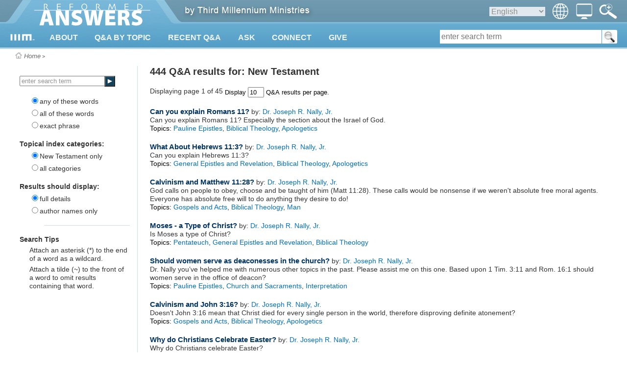

--- FILE ---
content_type: text/html
request_url: https://reformedanswers.org/search.asp/scat/New%20Testament/st/qna
body_size: 13505
content:
<?xml version="1.0" encoding="utf-8"?>

<!DOCTYPE html PUBLIC "-//W3C//DTD XHTML 1.0 Transitional//EN" "http://www.w3.org/TR/xhtml1/DTD/xhtml1-transitional.dtd">
<!-- 
           _   _   _   _________
          | | | | | | |  _   _  |
          | | | | | | | | | | | |
          | | | | | | | | | | | |
          |_| |_| |_| |_| |_| |_|
     
        THIRD MILLENNIUM MINISTRIES
                           
Biblical Education. For the World. For Free.
                           
 -->

<html xmlns="http://www.w3.org/1999/xhtml">
<head runat="server">
<meta http-equiv="Content-Type" content="text/html; charset=UTF-8" />
<meta name="viewport" content="width=device-width, initial-scale=1.0" id="viewportMeta"/>
<base href="https://reformedanswers.org/" />

<link rel="canonical" href="https://thirdmill.org/answers/search.asp/scat/New%20Testament/st/qna" />
<link href="https://thirdmill.org/styR/headerGlobalStyles.css" rel="stylesheet" type="text/css" />  <!-- answers -->
<style type="text/css">@media screen and (min-width: 460px)
 {
        #title, #nav, #navImage, #navClose, #spanNavClose, .subNavL, .subNavR {display: none}
        
        #header {height: 100px}
        #header.fixed {position: fixed; top: -54px}
        #headerContent {height: 100px; }

        #logo img {vertical-align: top; margin: 0px}
        #mlogo {position: absolute; top: 69px; left: 20px; height: 14px; width: auto; }
        
        
        
        #logo #wlogo {position: absolute; top: -3px; left: 65px}
        


        #topNav {display: block; position: absolute; top: 68px; left: 75px; height: 32px; margin: 0px; font-size: 16px; background-color: transparent; z-index: 15}
        #topNav div {display: none; background-image: url('http://thirdmill.org/images/Watch600.png'); background-size: 100% 100% }
        #topNav div.cols1 {min-width: 270px; max-width: 320px}
        #topNav div.cols2 {white-space: nowrap;}
        #topNav div .navCol {max-width: calc(130px + 6vw); display: inline-block; vertical-align: top; margin: 0px; padding: 0vw 3vw 3.5vw 4vw; background-image: none; white-space: normal}
        #topNav div .col0 {}
        #topNav div .col1 {}
        #topNav div .col2 {padding-left: 0px}
        #topNav div ul {display: block; margin: 0px; padding: 0px}
        #topNav div ul li {float: none; margin: 0px; padding: 20px 0px 0px 0px; color: #336178; font-size: 16px; font-weight: bold; font-family: "Helvetica Neue",Helvetica,Arial,Verdana,Geneva,sans-serif}
        #topNav div ul li.sublist {padding-top: 8px}
        #topNav div ul li a {color: #336178;}
        #topNav div ul li a:hover {text-decoration: underline}
        #topNav div ul li ul {margin: 0px; padding: 0px}
        #topNav div ul li ul li {margin: 0px; padding: 2px 0px 0px 4vw; text-indent: -2vw}
        #topNav div ul li ul li a {color: #4788A8; font-weight: normal; font-size: 13px; line-height: 17px; font-family: "Helvetica Neue",Helvetica,Arial,Verdana,Geneva,sans-serif}
        #topNav div ul li ul li a:hover {text-decoration: underline; color: #4788A8}

        #topNav #navMain {display: block; height: 32px; background-color: transparent; background-image: none; padding-left: 2vw}
        #topNav #navMain ul {margin: 0px; padding: 0px}
        #topNav #navMain ul li {position: relative; display: inline-block; margin: 0px; padding: 0px 2.4vw 0px 0px}
        .list, .sublist {display: block}
        /*.arrow {position: absolute; left: 10px}*/
        .arrow img {vertical-align: top}
        
        #middleTable {padding-top: 100px;}

        h1.responsive {font-size: 5vw}
    }
@media screen and (min-width: 768px)
 {
        #navImage, #langIcon, #langImage, #searchIconWeb, #searchm {display: none}
        
        #languages {position: absolute; top: 7px; right: 120px; height: auto; margin: 0px; padding: 0px; background-color: transparent; border: none; color: #909090; font-weight: normal; z-index: 15;}

        #switchIcon {position: absolute; left: auto; right: 71px; top: 0px; margin: 0px; padding: 0px; cursor: pointer}
        #switchImage {height: 32px; width: 33px; margin: 7px 0px 0px 0px; padding: 0px}

        #searchIcon {position: absolute; left: auto; right: 0px; top: 0px; margin: 0px; padding: 0px 20px 0px 0px; cursor: pointer}
        #searchImage {height: 32px; width: 37px; margin: 7px 0px 0px 0px; padding: 0px}
        #search {position: absolute; top: 61px; right: 20px; /*height: 28px;*/ width: auto; background-color: white; border-radius: 3px}
        /*#form1 {position: relative}*/
            #searchMenu {display: inline-block; margin: 0px; padding: 0px; border: none; background-color: transparent; vertical-align: top}
                #searchMenu select {font-size: 16px; height: 28px; border: none; border-right: 1px solid #559EC6; border-radius: 4px 0px 0px 4px; background-color: #E1E9EE; color: #909090; font-weight: normal; max-width: 65px}
                #searchMenu select:focus {outline: none}
                #searchMenu option {font-size: 16px; margin: 0px 0px 0px auto; background-color: transparent; color: #336178}
            #searchBox {display: inline-block; margin: 0px; padding: 0px; border: none; background-color: transparent; vertical-align: top}
                #searchBox #kw {height: 28px; width: 28vw; min-width: 120px; font-size: 16px; background-color: white; border: none; margin: 0px; padding: 0px 3px 0px 3px}
                #searchBox #kw {width: calc(40vw - 192px)}
                #searchBox #kw:focus {outline: none}
            #searchButton {display: inline-block; margin: 0px; padding: 0px; background-color: transparent; border: none; border-left: 1px solid #559EC6; vertical-align: top}
                #searchButton input {height: 28px; width: 31px; margin: 0px; padding: 0px; background-color: white; background-image: url(http://thirdmill.org/images/magnifier.png); border: none; border-radius: 0px 4px 4px 0px; }
                #searchButton input:focus {outline: none }
                #searchButton #inputm {display: none}
                #leftNav .searchButtonM {display: inline-block; top: 0px; left: 173px}
                #leftNav #submitM {width: 22px; height: 22px; background-size: 100% 100%; background-repeat: no-repeat}
        /*.leftmobisearch p.bottomBorder {margin: 20px 25px 20px 0px}*/

        h1.responsive {font-size: 24px}

    }
@media screen and (min-width: 768px) and (max-width: 969px)
 {
        #topNav #navMain ul li {font-size: calc(10px + .62vw); padding: 0px calc(6.4vw - 38.8px) 0px 0px}
    }
@media screen and (max-width: 889px)
 {
        #leftNav {display: none}
        #content {border: none; left: 0px;}
        #content.sbNoteContent {left: 0px;}
    }
@media screen and (min-width: 890px)
 {
        #content {width: calc(100vw - 365px);}
    }

    @media screen and (max-width: 767px) {
        #topNav div.navCol ul li {font-size: calc(10px + .62vw)}
    }
@media screen and (max-width: 767px)
 {
        #languages, #search {display: none}

        #langIcon, #switchIcon, #searchIcon {display: block; position: absolute; margin: 0px; padding: 0px; 
                left: auto; height: 37px; width: 37px}
        #langImage, #switchImage, #searchImage {display: block; height: 24px;}
        #langIcon {right: 75px;}                                
        #langImage {margin: 5px 8px 0px 5px; width: 24px}
        #switchIcon {right: 38px;}                                
        #switchImage {margin: 5px 7px 0px 4px; width: 26px}
        #searchIcon {right: 0px}
        #searchImage {margin: 5px 8px 0px 5px; width: 24px}

        #navLangs, #navswitchView {width: 100%}
        #langs, #switchView, #searchm {display: none; position: absolute; left: 0px; top: 100px; width: 100%; min-height: 1600px; 
                            margin: 0px; padding: 0px; border: 0px; z-index: 14; }
        #langs div, #switchView div {position: relative; z-index: 15; margin: 0px; padding: 0px; border: 0px; min-height: 1600px; 
                         background: #2d7c9e;}
        #langs span.subNavL, #switchView span.subNavL, #searchm span.subNavL {display: block}
        #langs ul, #switchView ul {list-style-type: none; margin: 0px; padding: 0px; border: 0px; background: #2d7c9e;}
        #langs ul li, #switchView ul li {height: 40px; margin: 0px; padding: 0px; border-bottom: 1px solid #5695B0; float: none; 
                                        font-weight: bold; background: #2d7c9e; color: #EFF7FA;}
        #langs ul li a, #switchView ul li a {position: relative; top: 10px; padding: 10px; 
                        font-size: 16px; text-decoration: none; font-weight: bold; color: #EFF7FA}

        #searchBox {width: calc(100% - 90px); height: 26px; top: 4px; left: 50px; margin: 7px 0px 7px 0px; }

        #middleSpacer {margin-right: 7px}
    }
@media screen and (min-width: 460px) and (max-width: 767px)
 {
        #topNav #navMain ul li {font-size: 15px; padding: 0px 10px 0px 0px}
            
        #langIcon, #switchIcon, #searchIcon {top: 58px;}
        
        #searchm {top: 100px; }
        
    }

    @media screen and (min-width: 460px) and (max-width: 619px) {
        #topNav #navMain #nav138, #topNav #navMain #nav148 {display: none}
        #topNav #navMain #more {display: inline-block}
    }
    @media screen and (min-width: 460px) and (max-width: 519px) {
        #topNav #navMain #nav103 {display: none}
        }
@media screen and (max-width: 459px)
 {
        #logo, #mlogo, #wlogo, #languages, #tagline, #leftNav, .arrow, .arrow img, #breadcrumbs, #extBlurb, #popover {display: none}

        #middle {position: relative; top: 0px; left: 0px}

        #header {position: absolute}
        #header {height: 37px}
        #headerContent {height: 37px; }

        #title {display: block; position: absolute; left: 0px; top: 0px; height: 35px; padding: 0px; 
                text-align: center; vertical-align: middle;}
        #logoM {top: 0px; left: 0px; width: 62px; height: 16px; margin: 10px 6px 0px 7px}

        #nav {display: block; position: absolute; left: auto; right: 112px; top: 0px; 
              height: 37px; width: 37px; margin: 0px; padding: 0px; }
        #navImage {display: block; height: 22px; width: 24px; margin: 6px 8px 0px 5px}
        #navClose {display: block}
            
        #langIcon, #switchIcon, #searchIcon {top: 0px}

        #topNav, #langs, #switchView {top: 37px; }
        #topNav {width: 100%; min-height: 1600px; position: absolute; z-index: 14; left: 0px; 
                display: none; margin: 0px; padding: 0px; border: 0px; }
        #topNav div {position: relative; z-index: 15; margin: 0px; padding: 0px; border: 0px; min-height: 1600px; background: #2d7c9e;}
        #topNav div .navCol {min-height: 0px; display: block; }
        #topNav div ul {min-height: 1600px; }
        #topNav div ul li {height: 40px; }
        #topNav div ul li.sublist {display: none}
        #topNav div ul li a {padding: 10px; top: 10px}
        #topNav div ul li span.anchor {padding: 10px; top: 10px}
        #topNav div ul li ul li {padding: 0px 15px 0px 0px; }
        #topNav ul, #langs ul, #switchView ul {list-style-type: none; margin: 0px; padding: 0px; border: 0px; background: #2d7c9e;}
        #topNav ul li, #langs ul li, #switchView ul li {margin: 0px; padding: 0px; border-bottom: 1px solid #5695B0; float: none; 
                                                        font-weight: bold; background: #2d7c9e; color: #EFF7FA;}
        #topNav ul li a, #switchView ul li a {position: relative; }
        #topNav ul li span.anchor {position: relative; }
        #topNav ul li ul {margin: 0px; }
        #topNav ul li ul li {margin: 0px; border-bottom: 1px solid  #5695B0; overflow: hidden; white-space: nowrap; 
            text-overflow: ellipsis}
        #topNav #navMain {display: block; padding-left: 0px}
        #topNav #navMain ul {margin: 0px; padding: 0px}
        #topNav #navMain ul li {display: block; margin: 0px; padding: 0px}
        #topNav a:hover {color: inherit}
        
        .subNavR {float: right; width: 40px; height: 40px; margin: 0px; padding: 0px; position: relative; z-index: 16}
        .subNavR img {width: 20px; height: 20px; margin: 10px 0px 0px 10px}

        #searchm {top: 37px; }

        #middleTable {padding-top: 37px; }
        #middleContent {min-height: 240px; background-color: white; background-image: none;}
        #middleSpacer {display: none}

        #content {display: inline-block; position: relative; top: 0px; left: 0px; margin: 0px; padding: 15px 10px 70px 10px; 
            vertical-align: top; border: none; width: auto; background-color: transparent;}
        #content.sbNoteContent {left: 0px}

        #content .prattlist li {margin-left: 20px; max-width: 430px}
        #content .qaTitle {padding-top: 0px}
        #content .teamBio1 {font-size: 20px; line-height: 24px; padding-bottom: 0px; margin-bottom: 0px}
        #content .teamBio2 {font-size: 16px; line-height: 20px; padding-top: 10px; margin-top: 0px}
        #content h1.sectionHeadingTop {padding: 0px 0px 0px 0px; margin: 0px}
        #content h1.hma1 {}
        #content h1.hma2 {font-size: 18px}
        #content #fixOverlap {position: relative; left: 0px; top: 0px}

        #related {margin-top: 30px}
        #related .lists {display: inline-block}

        #seriestitle {padding: 0px}
        h1.hma {display: block;}
        .filesize {color: #555555}
        #content li.smpad {padding: 0px 0px 0px 0px; margin:0px 0px 5px 30px}

        .nomobi {display: none}


        .banner {width: calc(100% - 20px)}
        .progcol {width: calc(100% - 40px)}
        .discArt {width: calc(100% - 20px)}
        .wideimage {max-width: calc(100% - 40px); height: auto}
        .forminput {width: calc(100% - 120px)}
        .forminputdev {width: 100%}
        .forminputwide {width: calc(100% - 60px)}
        .forminputfull {width: calc(100% - 20px)}

        #related {width: calc(100% - 20px)}
        #related .lists {width: calc(100% - 40px); min-height: 0px; margin-top: 20px}

        #series {padding: 0px}
        /*#dlmbutton {display: none}*/
        #vscoverart {position: relative; top: 0px; left: 0px}

        h1.sectionHeading {font-size: 24px; line-height: normal; padding-bottom: 20px; margin-bottom: 0px}
        h1.bookSectionHeading {font-size: 24px; line-height: normal; margin: 0px; padding: 0px}
        .teamDept {margin-top: 20px}

        h1 span.hma {float: right; font-size: 18px; margin-top: -4px}
        .smallScreen {display: block}
        .smallScreen dl {padding-bottom: 10px}
        .largeScreen {display: none}
        #seriesdescription {display: none}
        .lessonTitle {width: auto}
    }
</style>

<!--code below is because IE breaks in mobile views
conditional is for pre-10, media -ms-high-contrast is for 10+-->

<!--[if IE]>
<style>
    #switchIconWeb {display: none;}
    #switchImageWeb {display: none;}
</style>
<![endif]-->

<style type="text/css">
@media all and (-ms-high-contrast: none), (-ms-high-contrast: active) {
    #switchIconWeb {display: none;}
    #switchImageWeb {display: none;}
}
</style>


<link href="https://reformedanswers.org/stylesR/wNavPosition.css" rel="stylesheet" type="text/css" media="only screen and (min-device-width: 768px)" />

<!--<script src="" type="text/javascript"></script>-->
<script src="https://code.jquery.com/jquery-3.2.1.min.js" type="text/javascript"></script>
<script type="text/javascript">
//findthis
function toggle_visibility(id) {
    var e = document.getElementById(id);
    if (e.style.display == 'block') {
        e.style.display = 'none'; 
    } else {
        e.style.display = 'block';
    }
}

function show_visibility(id) {
    var e = document.getElementById(id);
	if(e) {
        e.style.display = 'block';
    }
}

function hide_visibility(id) {
    var e = document.getElementById(id);
    var f = 'auto';
    if (e) {
        if (id == 'topNav') {
            if ((f == 'auto' && window.matchMedia('(max-width: 459px)').matches) || f == 'phone') {
                e.style.display = 'none';
            } else {
                e.style.display = 'block';
                navMain.style.display = 'block';
            }
        } else {
            e.style.display = 'none';
        }
    }
}


function check_visibility(id) {
    var e = document.getElementById(id);
    if ($(document).width() < 460) {
        e.style.display = 'none';
    }
}


function hide_sublists() {
    var myList = document.getElementsByClassName("sublist");
    for (var i = 0; i < myList.length; i++) {
        myList[i].style.display = "none";
    }
}


function show_lists() {
    var myList = document.getElementsByClassName("list");
    for (var i = 0; i < myList.length; i++) {
        myList[i].style.display = "block";
    }
    var myList = document.getElementsByClassName("subNavL");
    for (var i = 0; i < myList.length; i++) {
        myList[i].style.display = "block";
    }
}


function fix_width(id, tg) {
    var e = document.getElementById(id);
    var curw = parseInt(e.style.width)
    var f = document.getElementById(tg);
    f.style.left = e.style.width;
}

function find_width(id) {
    var e = document.getElementById(id);
    return e.style.width;
}

function highlight(id) {
    var e = document.getElementById(id);
    e.style.color = '#505050';
}

function lowlight(id) {
    var e = document.getElementById(id);
    e.style.color = 'white';
}

function check_lists() {
    var myList = document.getElementsByClassName("sublist");
    for (var i = 0; i < myList.length; i++) {
        myList[i].style.display = "none";
    };
    var myList = document.getElementsByClassName("list");
    for (var i = 0; i < myList.length; i++) {
        myList[i].style.display = "block";
    };
    var myList = document.getElementsByClassName("subNavL");
    for (var i = 0; i < myList.length; i++) {
        myList[i].style.display = "block";
    };
    if (window.matchMedia('(min-width: 620px)').matches) {
        var e = document.getElementById("spanNavClose");
        e.style.display = "none";

        //$("topNav").each(function(i) {
        //if ($(this).is('.subNavL')) {
        //this.style.display = "none"
        //});
    };
}

function web_nav() {
    var myList = document.getElementsByClassName("sublist");
    for (var i = 0; i < myList.length; i++) {
        myList[i].style.display = "block";
    };
    var myList = document.getElementsByClassName("list");
    for (var i = 0; i < myList.length; i++) {
        myList[i].style.display = "block";
    };
    var myList = document.getElementById("topNav").getElementsByClassName("subNavL");
    for (var i = 0; i < myList.length; i++) {
        myList[i].style.display = "none";
    };
    if (window.matchMedia('(min-width: 768px)').matches) {
        //searchm.style.display = 'none';
        //switchView.style.display = 'none';
        //langs.style.display = 'none';
    };
    topNav.style.display = "block";
}
</script><script type="text/javascript">
    function menuposition() {
        var f = 'auto';
        if ((f == 'auto' && window.matchMedia('(min-width: 460px)').matches) || f == 'stab' || f == 'ltab' || f == 'desk') {
            var navOffset = 24;
            web_nav();
        } else {
            var navOffset = 0;
            show_lists();
            hide_sublists();
            topNav.style.display = "none";
        };

        var nav13 = $("#nav13").position();
        $("#navMenuBegin").css("left", nav13.left - navOffset * 2);
        var nav186 = $("#nav186").position();
        $("#navMenuTopics").css("left", nav186.left - navOffset * 3);
        var nav138 = $("#nav138").position();
        $("#navMenuConnect").css("left", nav138.left - navOffset * 6);
        var nav148 = $("#nav148").position();
        $("#navMenuGive").css("left", nav148.left - navOffset * 7);
    };

    $(window).on('load', function () {
        menuposition();
    });

    $(window).on("resize", function () {
        menuposition();
    });
</script>
<script type="text/javascript">
<!--

$(document).ready(function () {
    headerTop = $("#header").offset().top;
});

$(window).scroll(function () {
    headerTop = $("#header").offset().top;
    if (headerTop > $(document).scrollTop()) {
        header.style.top = "";
        header.style.position = "";
        headerScroll();
    };
});

function show_menuw(id) {
    var e = document.getElementById(id);
    var f = id.replace('navMenu','arrow');
    var g = document.getElementById(f);
    var h = headerTop = $("#header").offset().top;
    var i = 'auto';
    if ( i != 'phone') {
        if ( (i == 'auto' && window.matchMedia('(min-width: 460px)').matches) || i == 'stab' || i == 'ltab' || i == 'desk' ) {
            navMenuBegin.style.display = 'none';
arrowBegin.style.display = 'none';
navMenuConnect.style.display = 'none';
arrowConnect.style.display = 'none';
navMenuGive.style.display = 'none';
arrowGive.style.display = 'none';
navMenuTopics.style.display = 'none';
arrowTopics.style.display = 'none';

            e.style.display = 'inline-block';
            g.style.display = 'block';
            header.style.position = 'absolute';
            header.style.top = headerTop + 'px';
            if (headerTop > 54 ) {
                $('#header').removeClass('fixed');
            };
        };
    };
};

function hide_menusw() {
    hide_visibility('topNav');

    if (window.matchMedia('(min-width: 768px)').matches) {
        show_visibility('search');
    } else {
        hide_visibility('search');
    };
navMenuBegin.style.display = 'none';
arrowBegin.style.display = 'none';
navMenuConnect.style.display = 'none';
arrowConnect.style.display = 'none';
navMenuGive.style.display = 'none';
arrowGive.style.display = 'none';
navMenuTopics.style.display = 'none';
arrowTopics.style.display = 'none';

header.style.top = "";
header.style.position = "";
headerScroll();
}

function show_menu(id) {
var e = document.getElementById(id);
navMain.style.display = 'none';
navMenuBegin.style.display = 'none';
navMenuConnect.style.display = 'none';
navMenuGive.style.display = 'none';
navMenuTopics.style.display = 'none';

e.style.display = 'block';
}

//-->
</script>

<script src="https://thirdmill.org/incl/masonry.pkgd.min.js" type="text/javascript"></script>

<script type="text/javascript" src="https://reformedanswers.org/incl/debounce.js"></script>

<script type="text/javascript">

    function headerScroll() {
        var f = 'auto';
        if ($(window).scrollTop() > 54) {
            $('#header').addClass('fixed');
            if (f == 'ltab') {
                if (window.matchMedia('(min-width: 620px)').matches) {
                    $('#languages, #search').css('display', 'none');
                    $('#langIcon, #switchIcon, #searchIcon, #langImage, #switchImage, #searchImage').addClass('stab');
                } else {
                    $('#languages, #search').css('display', 'none');
                    $('#langIcon, #switchIcon, #searchIcon, #langImage, #switchImage, #searchImage').removeClass('stab');
                }
            } 
        } else {
            $('#header').removeClass('fixed');
            if (f == 'ltab') {
                show_visibility('languages');
                if (window.matchMedia('(min-width: 768px)').matches) {
                    search.style.display = 'block';
                };
                $('#langIcon, #switchIcon, #searchIcon, #langImage, #switchImage, #searchImage').removeClass('stab');
            }
        }
    };

    $(document).ready(debounce(function () {
        $(window).bind('scroll', function () {
            headerScroll();
        });
    }, 100));

    $(document).ready(function () {
        var f = 'auto';
        $("#nav").click(function () { toggle_visibility('topNav'); $('#searchm, #langs, #switchView').css('display', 'none'); show_menu('navMain'); hide_sublists(); show_lists(); });
        $("#searchIcon, #spanSearchClose").click(function () { toggle_visibility('searchm'); hide_visibility('topNav'); $('#langs, #switchView').css('display', 'none'); });
        $("#langIcon, #langImageWeb, #spanLangsClose").click(function () { toggle_visibility('langs'); hide_visibility('topNav'); $('#searchm, #switchView').css('display', 'none'); /*hide_icon_sublists(); show_icon_lists();*/ });
        $("#switchIcon, #spanSwitchViewClose, #switchIconWeb").click(function () { toggle_visibility('switchView'); hide_visibility('topNav'); $('#langs, #searchm').css('display', 'none'); /*hide_icon_sublists(); show_icon_lists();*/ });
        $("#topNav, #navMenuBegin, #navMenuWatch, #navMenuListen, #navMenuRead, #navMenuConnect, #navMenuGive, #navMenuTopics").mouseleave(function () { if ((f == 'auto' && window.matchMedia('(min-width: 460px)').matches) || f == 'stab' || f == 'ltab' || f == 'desk') { hide_menusw(); } });

        $('#footerContent').masonry({
            // options
            columnWidth: 250,
            itemSelector: '.grid-item',
            gutter: 20,
            fitWidth: true
        });
    });

    $(window).on("resize", function () {
        hide_menusw();
    });


    /*
    $(document).ready(debounce(function () {
    $(window).bind('scroll', function () {
    if ($(window).scrollTop() > $(document).height() - $(window).height() - $('#footer').height()) {
    $('#bottomContent').removeClass('fixed');
    }
    else {
    $('#bottomContent').addClass('fixed');
    }
    });
    }, 100));
    */

</script>

<title>Reformed Answers category: New Testament
</title>


<style type="text/css">
#content ul {margin: 0px 0px 0px 0px; padding: 0px 0px 0px 0px; }
#content li {margin: 0px 0px 0px 0px; padding: 20px 0px 0px 0px; }
</style>
</head>

<body style="position: absolute; top: 0px; left: 0px; margin: 0px">

<div id="body">

<div id="middle">
    <div id="header">
        
        <div id="headerContent">

            <div id="logo">
                    <a href="https://reformedanswers.org/"><img src="https://reformedanswers.org/img/Logo.png" alt="logo" id="wlogo" /><img src="http://eplayer.thirdmill.org/player/images/playerLogo22.png" alt="logo" id="mlogo" /></a>
            </div>
                
            <div id="title"><a href=""><img src="https://reformedanswers.org/images/mobile_logo-154x40.png" alt="nav" id="logoM" /></a></div>
                
            <div id="nav"><img src="https://reformedanswers.org/images/nav-180x183.png" alt="nav" id="navImage" /></div>

            <div id="searchIcon" title="Advanced Search"><img src="https://reformedanswers.org/images/advanced-search.png" alt="search" id="searchImage" /></div>

            <div id="langIcon" title="Select Language"><img src="https://reformedanswers.org/images/globe-128_white.png" alt="globe" id="langImage" /></div>

            <div id="switchIcon" title="Select Screen Layout"><img src="https://reformedanswers.org/images/desktopIcon.png" alt="monitor" id="switchImage" /></div>

            
<!-- begin languageBar -->

<div id="languages">
    <form action="https://reformedanswers.org/langSelect.asp" method="post" id="lbselect" name="lbselect">
        <img src="https://reformedanswers.org/images/globe-128_white.png" alt="globe" id="langImageWeb" style="float: right; height: 32px; width: 32px" />
        <select onchange="this.form.submit();" name="lb" id="lb" style="float: right; background-color: #E1E9EE; 
            border: none; color: #909090; font-weight: normal; font-size: 16px; margin: 7px 15px 0px 0px">

            <option value="" style="color: #336178">English</option>
            <option value="c." style="color: #336178">中文</option>
            <option value="es." style="color: #336178">Español</option>
            <option value="r." style="color: #336178">Русский</option>
            <option value="arabic." style="color: #336178">عربي</option>
            <option value="mongolian." style="color: #336178">Монгол улс</option>
            <option value="french." style="color: #336178">Français</option>
            <option value="amharic." style="color: #336178">አማርኛ</option>
            <option value="greek." style="color: #336178">ελληνικά</option>
            <option value="portuguese." style="color: #336178">Português</option>
            <option value="hindi." style="color: #336178">हिन्दी</option>
            <option value="kiswahili." style="color: #336178">Kiswahili</option>
            <option value="kinyarwanda." style="color: #336178">Kinyarwanda</option>
            <option value="indonesian." style="color: #336178">Indonesian</option>
            <option value="farsi." style="color: #336178">فارسی</option>
            <option value="korean." style="color: #336178">한국어</option>
            <option value="romanian." style="color: #336178">Română</option>
            <option value="punjabi." style="color: #336178">ਪੰਜਾਬੀ</option>
            <option value="karen." style="color: #336178">စှီၤ/ကညီကျိာ်</option>
            <option value="telugu." style="color: #336178">తెలుగు</option>
            <option value="czech." style="color: #336178">Čeština</option>
            <option value="thai." style="color: #336178">ไทย</option>
            <option value="nepali." style="color: #336178">नेपाली</option>
            <option value="italian." style="color: #336178">Italiano</option>
            <option value="tamil." style="color: #336178">தமிழ்</option>
            <option value="burmese." style="color: #336178">မြန်မာဘာသာ</option>
            <option value="urdu." style="color: #336178">اردو</option>
            <option value="bulgarian." style="color: #336178">Български</option>
            <option value="bengali." style="color: #336178">বাংলা</option>

        </select>
    </form>
</div>

<!-- end languageBar -->


                <div id="tagline" style="">
                    <a id="thirdmillIMG" href="http://thirdmill.org/">
                    <img src="https://reformedanswers.org/images/bythirdmill.png" alt="by Third Millennium Ministries" style="position: relative; top: 0px; left: 0px" /></a>
                </div>
                
               
        </div>
     
        <div id="topNav">
<div id="navMain">
<span id="spanNavClose" class="subNavL"
onclick="hide_visibility('langs'); 
hide_visibility('topNav'); 
hide_visibility('search'); 
hide_sublists(); show_lists(); 
"><img src="https://reformedanswers.org/images/arrow_upbold_blue.png" alt="arrow left" /></span>
<ul>
<li id="nav13" onmouseover="show_menuw('navMenuBegin');">
<a href="https://reformedanswers.org/about.asp">ABOUT</a>
<span class="arrow" id="arrowBegin"><img src="https://reformedanswers.org/images/menuArrow.png" alt="arrow" /></span>
<span id="span13" class="subNavR" onclick="show_menu('navMenuBegin'); hide_sublists();">
<img src="https://reformedanswers.org/images/arrow_downbold_white.png" alt="arrow left" /></span>
</li>
<li id="nav186" onmouseover="show_menuw('navMenuTopics');">
<a href="https://reformedanswers.org/topics.asp">Q&amp;A BY TOPIC</a>
<span class="arrow" id="arrowTopics"><img src="https://reformedanswers.org/images/menuArrow.png" alt="arrow" /></span>
<span id="span186" class="subNavR" onclick="show_menu('navMenuTopics'); hide_sublists();">
<img src="https://reformedanswers.org/images/arrow_downbold_white.png" alt="arrow left" /></span>
</li>
<li id="nav187" onmouseover="hide_menusw();">
<a href="https://reformedanswers.org/current.asp">RECENT Q&amp;A</a>
</li>
<li id="nav188" onmouseover="hide_menusw();">
<a href="https://reformedanswers.org/submit.asp">ASK</a>
</li>
<li id="nav138" onmouseover="show_menuw('navMenuConnect');">
<a href="https://reformedanswers.org/connect.asp">CONNECT</a>
<span class="arrow" id="arrowConnect"><img src="https://reformedanswers.org/images/menuArrow.png" alt="arrow" /></span>
<span id="span138" class="subNavR" onclick="show_menu('navMenuConnect'); hide_sublists();">
<img src="https://reformedanswers.org/images/arrow_downbold_white.png" alt="arrow left" /></span>
</li>
<li id="nav148" onmouseover="show_menuw('navMenuGive');">
<a href="https://reformedanswers.org/give.asp">GIVE</a>
<span class="arrow" id="arrowGive"><img src="https://reformedanswers.org/images/menuArrow.png" alt="arrow" /></span>
<span id="span148" class="subNavR" onclick="show_menu('navMenuGive'); hide_sublists();">
<img src="https://reformedanswers.org/images/arrow_downbold_white.png" alt="arrow left" /></span>
</li>
</ul>
</div>
<div id="navMenuBegin" class="cols1">
<span id="span14up" class="subNavL" onclick="show_menu('navMain'); hide_sublists(); show_lists();"><img src="https://reformedanswers.org/images/arrow_upbold_blue.png" alt="arrow left" /></span>
<div class="navCol col0">
<ul>
<li id="link14" class="list">
<a href="https://reformedanswers.org/default.asp">Home</a>
</li>
<li id="link15" class="list">
<a href="https://reformedanswers.org/mission/">About Third Millennium</a>
<span id="span15" class="subNavR"
onclick="show_visibility('menu15');
hide_visibility('span14up');
hide_visibility('link13');
hide_visibility('link15');
hide_visibility('link33');
hide_visibility('link14');
"><img src="https://reformedanswers.org/images/arrow_downbold_white.png" alt="arrow left" /></span>
</li>

<li id="menu15" class="sublist">
<span class="subNavL" onclick="show_menu('navMenuBegin'); hide_sublists(); show_lists();
show_visibility('span14up');
show_visibility('link13');
show_visibility('link15');
show_visibility('link33');
show_visibility('link14');
"><img src="https://reformedanswers.org/images/arrow_upbold_blue.png" alt="arrow left" /></span>
<ul>
<li><a href="https://reformedanswers.org/mission/">Our Ministry</a></li>
<li><a href="https://reformedanswers.org/mission/mission.asp">Our Mission</a></li>
<li><a href="https://reformedanswers.org/mission/team.asp">Our Team</a></li>
<li><a href="https://reformedanswers.org/mission/relations.asp">Partners</a></li>
<li><a href="https://reformedanswers.org/mission/accountability.asp">Accountability</a></li>
<li><a href="https://reformedanswers.org/mission/faith.asp">Statement of Faith</a></li>
<li><a href="https://reformedanswers.org/dev/newsletters.asp">Newsletters</a></li>
</ul>
</li>
<li id="link33" class="list">
<a href="https://reformedanswers.org/contact.asp">Contact Information</a>
</li>
</ul>
</div>
</div>
<div id="navMenuConnect" class="cols1">
<span id="span139up" class="subNavL" onclick="show_menu('navMain'); hide_sublists(); show_lists();"><img src="https://reformedanswers.org/images/arrow_upbold_blue.png" alt="arrow left" /></span>
<div class="navCol col0">
<ul>
<li id="link139" class="list">
<span class="anchor">Subscribe</span>
<span id="span139" class="subNavR"
onclick="show_visibility('menu139');
hide_visibility('span139up');
hide_visibility('link139');
hide_visibility('link142');
hide_visibility('link154');
hide_visibility('link176');
hide_visibility('link146');
"><img src="https://reformedanswers.org/images/arrow_downbold_white.png" alt="arrow left" /></span>
</li>

<li id="menu139" class="sublist">
<span class="subNavL" onclick="show_menu('navMenuConnect'); hide_sublists(); show_lists();
show_visibility('span139up');
show_visibility('link139');
show_visibility('link142');
show_visibility('link154');
show_visibility('link176');
show_visibility('link146');
"><img src="https://reformedanswers.org/images/arrow_upbold_blue.png" alt="arrow left" /></span>
<ul>
<li><a href="https://thirdmill.org/magazine/subscribe.asp">Third Millennium Weekly</a></li>
<li><a href="https://thirdmill.org/dev/subscribe.asp">Newsletter</a></li>
</ul>
</li>
<li id="link142" class="list">
<span class="anchor">Contact</span>
<span id="span142" class="subNavR"
onclick="show_visibility('menu142');
hide_visibility('span139up');
hide_visibility('link139');
hide_visibility('link142');
hide_visibility('link154');
hide_visibility('link176');
hide_visibility('link146');
"><img src="https://reformedanswers.org/images/arrow_downbold_white.png" alt="arrow left" /></span>
</li>

<li id="menu142" class="sublist">
<span class="subNavL" onclick="show_menu('navMenuConnect'); hide_sublists(); show_lists();
show_visibility('span139up');
show_visibility('link139');
show_visibility('link142');
show_visibility('link154');
show_visibility('link176');
show_visibility('link146');
"><img src="https://reformedanswers.org/images/arrow_upbold_blue.png" alt="arrow left" /></span>
<ul>
<li><a href="https://reformedanswers.org/contact.asp">Contact Us</a></li>
<li><a href="https://reformedanswers.org/submit.asp">Submit a Theological, Biblical or Historical Question</a></li>
</ul>
</li>
<li id="link154" class="list">
<a href="https://reformedanswers.org/promote/">Promote</a>
<span id="span154" class="subNavR"
onclick="show_visibility('menu154');
hide_visibility('span139up');
hide_visibility('link139');
hide_visibility('link142');
hide_visibility('link154');
hide_visibility('link176');
hide_visibility('link146');
"><img src="https://reformedanswers.org/images/arrow_downbold_white.png" alt="arrow left" /></span>
</li>

<li id="menu154" class="sublist">
<span class="subNavL" onclick="show_menu('navMenuConnect'); hide_sublists(); show_lists();
show_visibility('span139up');
show_visibility('link139');
show_visibility('link142');
show_visibility('link154');
show_visibility('link176');
show_visibility('link146');
"><img src="https://reformedanswers.org/images/arrow_upbold_blue.png" alt="arrow left" /></span>
<ul>
<li><a href="https://reformedanswers.org/promote/networking.asp">Distribution</a></li>
<li><a href="https://reformedanswers.org/promote/prayer.asp">Prayer</a></li>
<li><a href="https://reformedanswers.org/promote/teaching.asp">Teaching</a></li>
<li><a href="https://reformedanswers.org/promote/bannerAds.asp">Banner Ads</a></li>
</ul>
</li>
<li id="link176" class="list">
<span class="anchor">Follow</span>
<span id="span176" class="subNavR"
onclick="show_visibility('menu176');
hide_visibility('span139up');
hide_visibility('link139');
hide_visibility('link142');
hide_visibility('link154');
hide_visibility('link176');
hide_visibility('link146');
"><img src="https://reformedanswers.org/images/arrow_downbold_white.png" alt="arrow left" /></span>
</li>

<li id="menu176" class="sublist">
<span class="subNavL" onclick="show_menu('navMenuConnect'); hide_sublists(); show_lists();
show_visibility('span139up');
show_visibility('link139');
show_visibility('link142');
show_visibility('link154');
show_visibility('link176');
show_visibility('link146');
"><img src="https://reformedanswers.org/images/arrow_upbold_blue.png" alt="arrow left" /></span>
<ul>
<li><a href="https://www.facebook.com/ThirdMillennium">Facebook</a></li>
<li><a href="https://www.youtube.com/channel/UC1qmb5wobxRIWfHZcgmG8bA">YouTube</a></li>
<li><a href="https://twitter.com/thirdmill">Twitter</a></li>
<li><a href="https://instagram.com/thirdmill/">Instagram</a></li>
</ul>
</li>
<li id="link146" class="list">
<a href="http://thirdmillennium49091.yuku.com/">Discussion Forums</a>
</li>
</ul>
</div>
</div>
<div id="navMenuGive" class="cols1">
<span id="span149up" class="subNavL" onclick="show_menu('navMain'); hide_sublists(); show_lists();"><img src="https://reformedanswers.org/images/arrow_upbold_blue.png" alt="arrow left" /></span>
<div class="navCol col0">
<ul>
<li id="link149" class="list">
<a href="https://reformedanswers.org/give.asp">Donate</a>
<span id="span149" class="subNavR"
onclick="show_visibility('menu149');
hide_visibility('span149up');
hide_visibility('link149');
hide_visibility('link159');
"><img src="https://reformedanswers.org/images/arrow_downbold_white.png" alt="arrow left" /></span>
</li>

<li id="menu149" class="sublist">
<span class="subNavL" onclick="show_menu('navMenuGive'); hide_sublists(); show_lists();
show_visibility('span149up');
show_visibility('link149');
show_visibility('link159');
"><img src="https://reformedanswers.org/images/arrow_upbold_blue.png" alt="arrow left" /></span>
<ul>
<li><a href="https://reformedanswers.org/give.asp">Online by Credit Card</a></li>
<li><a href="https://reformedanswers.org/donate/instruments.asp">Check, Stock, Mutual Fund</a></li>
<li><a href="https://reformedanswers.org/donate/tax.asp">Taxes &amp; Accountability</a></li>
<li><a href="https://reformedanswers.org/donate/etf.pdf">Monthly Funds Transfer Authorization</a></li>
</ul>
</li>
<li id="link159" class="list">
<a href="http://thirdmill.support">Request Materials &amp; Help</a>
</li>
</ul>
</div>
</div>
<div id="navMenuTopics" class="cols2">
<span id="span1up" class="subNavL" onclick="show_menu('navMain'); hide_sublists(); show_lists();"><img src="https://reformedanswers.org/images/arrow_upbold_blue.png" alt="arrow left" /></span>
<div class="navCol col1">
<ul>
<li id="link1t" class="list">
<a href="https://reformedanswers.org/search.asp/st/qna/scat/Old Testament">Old Testament</a>
<span id="span1" class="subNavR"
onclick="show_visibility('menu1');
hide_visibility('span1up');
hide_visibility('link1t');
hide_visibility('link6t');
hide_visibility('link10t');
hide_visibility('link19t');
hide_visibility('link28t');
"><img src="https://reformedanswers.org/images/arrow_downbold_white.png" alt="arrow left" /></span>
</li>

<li id="menu1" class="sublist">
<span class="subNavL" onclick="show_menu('navMenuTopics'); hide_sublists(); show_lists();
show_visibility('span1up');
show_visibility('link1t');
show_visibility('link6t');
show_visibility('link10t');
show_visibility('link19t');
show_visibility('link28t');
"><img src="https://reformedanswers.org/images/arrow_upbold_blue.png" alt="arrow left" /></span>
<ul>
<li><a href="https://reformedanswers.org/search.asp/st/qna/scat/Pentateuch">Pentateuch</a></li>
<li><a href="https://reformedanswers.org/search.asp/st/qna/scat/Historical Books">Historical Books</a></li>
<li><a href="https://reformedanswers.org/search.asp/st/qna/scat/Poetry and Wisdom">Poetry &amp; Wisdom</a></li>
<li><a href="https://reformedanswers.org/search.asp/st/qna/scat/Prophets">Prophets</a></li>
</ul>
</li>
<li id="link6t" class="list">
<a href="https://reformedanswers.org/search.asp/st/qna/scat/New Testament">New Testament</a>
<span id="span6" class="subNavR"
onclick="show_visibility('menu6');
hide_visibility('span1up');
hide_visibility('link1t');
hide_visibility('link6t');
hide_visibility('link10t');
hide_visibility('link19t');
hide_visibility('link28t');
"><img src="https://reformedanswers.org/images/arrow_downbold_white.png" alt="arrow left" /></span>
</li>

<li id="menu6" class="sublist">
<span class="subNavL" onclick="show_menu('navMenuTopics'); hide_sublists(); show_lists();
show_visibility('span1up');
show_visibility('link1t');
show_visibility('link6t');
show_visibility('link10t');
show_visibility('link19t');
show_visibility('link28t');
"><img src="https://reformedanswers.org/images/arrow_upbold_blue.png" alt="arrow left" /></span>
<ul>
<li><a href="https://reformedanswers.org/search.asp/st/qna/scat/Gospels and Acts">Gospels &amp; Acts</a></li>
<li><a href="https://reformedanswers.org/search.asp/st/qna/scat/Pauline Epistles">Pauline Epistles</a></li>
<li><a href="https://reformedanswers.org/search.asp/st/qna/scat/General Epistles and Revelation">General Epistles &amp; Revelation</a></li>
</ul>
</li>
<li id="link10t" class="list">
<a href="https://reformedanswers.org/search.asp/st/qna/scat/Theology">Theology</a>
<span id="span10" class="subNavR"
onclick="show_visibility('menu10');
hide_visibility('span1up');
hide_visibility('link1t');
hide_visibility('link6t');
hide_visibility('link10t');
hide_visibility('link19t');
hide_visibility('link28t');
"><img src="https://reformedanswers.org/images/arrow_downbold_white.png" alt="arrow left" /></span>
</li>

<li id="menu10" class="sublist">
<span class="subNavL" onclick="show_menu('navMenuTopics'); hide_sublists(); show_lists();
show_visibility('span1up');
show_visibility('link1t');
show_visibility('link6t');
show_visibility('link10t');
show_visibility('link19t');
show_visibility('link28t');
"><img src="https://reformedanswers.org/images/arrow_upbold_blue.png" alt="arrow left" /></span>
<ul>
<li><a href="https://reformedanswers.org/search.asp/st/qna/scat/God">God</a></li>
<li><a href="https://reformedanswers.org/search.asp/st/qna/scat/Christ">Christ</a></li>
<li><a href="https://reformedanswers.org/search.asp/st/qna/scat/Holy Spirit">Holy Spirit</a></li>
<li><a href="https://reformedanswers.org/search.asp/st/qna/scat/Man">Man</a></li>
<li><a href="https://reformedanswers.org/search.asp/st/qna/scat/Salvation">Salvation</a></li>
<li><a href="https://reformedanswers.org/search.asp/st/qna/scat/Last Days">Last Days</a></li>
<li><a href="https://reformedanswers.org/search.asp/st/qna/scat/Church and Sacraments">Church &amp; Sacraments</a></li>
<li><a href="https://reformedanswers.org/search.asp/st/qna/scat/Biblical Theology">Biblical Theology</a></li>
</ul>
</li>
</ul>
</div>
<div class="navCol col2">
<ul>
<li id="link19t" class="list">
<a href="https://reformedanswers.org/search.asp/st/qna/scat/Practical Theology">Practical Theology</a>
<span id="span19" class="subNavR"
onclick="show_visibility('menu19');
hide_visibility('span1up');
hide_visibility('link1t');
hide_visibility('link6t');
hide_visibility('link10t');
hide_visibility('link19t');
hide_visibility('link28t');
"><img src="https://reformedanswers.org/images/arrow_downbold_white.png" alt="arrow left" /></span>
</li>

<li id="menu19" class="sublist">
<span class="subNavL" onclick="show_menu('navMenuTopics'); hide_sublists(); show_lists();
show_visibility('span1up');
show_visibility('link1t');
show_visibility('link6t');
show_visibility('link10t');
show_visibility('link19t');
show_visibility('link28t');
"><img src="https://reformedanswers.org/images/arrow_upbold_blue.png" alt="arrow left" /></span>
<ul>
<li><a href="https://reformedanswers.org/search.asp/st/qna/scat/Pastoral Ministry">Pastoral Ministry</a></li>
<li><a href="https://reformedanswers.org/search.asp/st/qna/scat/Apologetics">Apologetics</a></li>
<li><a href="https://reformedanswers.org/search.asp/st/qna/scat/Philosophy">Philosophy</a></li>
<li><a href="https://reformedanswers.org/search.asp/st/qna/scat/Missions">Missions</a></li>
<li><a href="https://reformedanswers.org/search.asp/st/qna/scat/Evangelism">Evangelism</a></li>
<li><a href="https://reformedanswers.org/search.asp/st/qna/scat/Ethics">Ethics</a></li>
<li><a href="https://reformedanswers.org/search.asp/st/qna/scat/Christian Living">Christian Living</a></li>
<li><a href="https://reformedanswers.org/search.asp/st/qna/scat/Salt and Light">Salt &amp; Light</a></li>
</ul>
</li>
<li id="link28t" class="list">
<a href="https://reformedanswers.org/search.asp/st/qna/scat/Church History">Church History</a>
<span id="span28" class="subNavR"
onclick="show_visibility('menu28');
hide_visibility('span1up');
hide_visibility('link1t');
hide_visibility('link6t');
hide_visibility('link10t');
hide_visibility('link19t');
hide_visibility('link28t');
"><img src="https://reformedanswers.org/images/arrow_downbold_white.png" alt="arrow left" /></span>
</li>

<li id="menu28" class="sublist">
<span class="subNavL" onclick="show_menu('navMenuTopics'); hide_sublists(); show_lists();
show_visibility('span1up');
show_visibility('link1t');
show_visibility('link6t');
show_visibility('link10t');
show_visibility('link19t');
show_visibility('link28t');
"><img src="https://reformedanswers.org/images/arrow_upbold_blue.png" alt="arrow left" /></span>
<ul>
<li><a href="https://reformedanswers.org/search.asp/st/qna/scat/Pre-Christian">Pre-Christian</a></li>
<li><a href="https://reformedanswers.org/search.asp/st/qna/scat/Early Church">Early Church</a></li>
<li><a href="https://reformedanswers.org/search.asp/st/qna/scat/Medieval Church">Medieval Church</a></li>
<li><a href="https://reformedanswers.org/search.asp/st/qna/scat/Reformation">Reformation</a></li>
<li><a href="https://reformedanswers.org/search.asp/st/qna/scat/Modern Church">Modern Church</a></li>
</ul>
</li>
</ul>
</div>
</div>
</div>

<!-- begin langs -->

<div id="langs">
    <div id="navLangs">
        <span id="spanLangsClose" class="subNavL"><img src="https://reformedanswers.org/images/arrow_upbold_blue.png" alt="arrow left" /></span>
        <ul>
            <li id="lang1"><a href="https://thirdmill.org">English</a></li>
            <li id="lang2"><a href="https://c.thirdmill.org">中文</a></li>
            <li id="lang3"><a href="https://es.thirdmill.org">Español</a></li>
            <li id="lang4"><a href="https://r.thirdmill.org">Русский</a></li>
            <li id="lang5"><a href="http://arabic.thirdmill.org">عربي</a></li>
            <li id="lang6"><a href="https://mongolian.thirdmill.org">Монгол улс</a></li>
            <li id="lang7"><a href="https://french.thirdmill.org">Français</a></li>
            <li id="lang8"><a href="https://amharic.thirdmill.org">አማርኛ</a></li>
            <li id="lang9"><a href="https://greek.thirdmill.org">ελληνικά</a></li>
            <li id="lang10"><a href="https://portuguese.thirdmill.org">Português</a></li>
            <li id="lang11"><a href="https://hindi.thirdmill.org">हिन्दी</a></li>
            <li id="lang30"><a href="https://kiswahili.thirdmill.org">Kiswahili</a></li>
            <li id="lang12"><a href="https://kinyarwanda.thirdmill.org">Kinyarwanda</a></li>
            <li id="lang13"><a href="https://indonesian.thirdmill.org">Indonesian</a></li>
            <li id="lang14"><a href="https://farsi.thirdmill.org">فارسی</a></li>
            <li id="lang15"><a href="https://korean.thirdmill.org">한국어</a></li>
            <li id="lang16"><a href="https://romanian.thirdmill.org">Română</a></li>
            <li id="lang17"><a href="https://punjabi.thirdmill.org">ਪੰਜਾਬੀ</a></li>
            <li id="lang18"><a href="https://karen.thirdmill.org">စှီၤ/ကညီကျိာ်</a></li>
            <li id="lang19"><a href="https://telugu.thirdmill.org">తెలుగు</a></li>
            <li id="lang20"><a href="https://czech.thirdmill.org">Čeština</a></li>
            <li id="lang21"><a href="https://thai.thirdmill.org">ไทย</a></li>
            <li id="lang23"><a href="https://nepali.thirdmill.org">नेपाली</a></li>
            <li id="lang24"><a href="https://italian.thirdmill.org">Italiano</a></li>
            <li id="lang25"><a href="https://tamil.thirdmill.org">தமிழ்</a></li>
            <li id="lang26"><a href="https://burmese.thirdmill.org">မြန်မာဘာသာ</a></li>
            <li id="lang27"><a href="https://urdu.thirdmill.org">اردو</a></li>
            <li id="lang28"><a href="https://bulgarian.thirdmill.org/">Български</a></li>
            <li id="lang29"><a href="https://bengali.thirdmill.org/">বাংলা</a></li>
        </ul>
    </div>
</div>

<!-- end langs -->


                <div id="switchView">
                    <div id="navSwitchView">
                    <span id="spanSwitchViewClose" class="subNavL"><img src="https://reformedanswers.org/images/arrow_upbold_blue.png" alt="arrow left" /></span>

                        <ul>
                            <li id="auto"><a href="https://reformedanswers.org/screenSelect.asp/dom/reformedanswers.org/sw/auto/thispage/search>>asp^^scat^^New%20Testament^^st^^qna">Default (all screen sizes)</a></li>
                            <li id="viewph"><a href="https://reformedanswers.org/screenSelect.asp/dom/reformedanswers.org/sw/phone/thispage/search>>asp^^scat^^New%20Testament^^st^^qna">Phone (up to 619px wide)</a></li>
                            <li id="viewst"><a href="https://reformedanswers.org/screenSelect.asp/dom/reformedanswers.org/sw/stab/thispage/search>>asp^^scat^^New%20Testament^^st^^qna">Small Tablet (620px to 767px wide)</a></li>
                            <li id="viewlt"><a href="https://reformedanswers.org/screenSelect.asp/dom/reformedanswers.org/sw/ltab/thispage/search>>asp^^scat^^New%20Testament^^st^^qna">Large Tablet (768px to 969px wide)</a></li>
                            <li id="viewdesk"><a href="https://reformedanswers.org/screenSelect.asp/dom/reformedanswers.org/sw/desk/thispage/search>>asp^^scat^^New%20Testament^^st^^qna">Laptop/Desktop (768px or wider)</a></li>
                        </ul>
                    </div>
                </div>


        <div id="search">
            

<form action="https://reformedanswers.org/search.asp" method="post" id="form1" name="form1" onsubmit="return validate()">



<div id="searchBox">
<input name="kw" id="kw" placeholder="enter search term" value="" />
</div>

<div id="searchButton">
<input type="submit" value="" id="submit1" name="submit1" />
<input type="submit" value="Search" id="inputm" name="inputm" />
</div>



<br />
</form>
<script language="javascript" type="text/javascript">
<!--
function validate()
{

if (document.form1.kw.value=="")
{
alert ("Please enter a search term.")
return false
}

if (document.form1.kw.value == "enter search term")
{
alert ("Please enter a search term.")
return false
}

}
-->
</script>
        </div>


        <div id="searchm">
            <span id="spanSearchClose" class="subNavL"><img src="https://reformedanswers.org/images/arrow_upbold_blue.png" alt="arrow left" /></span>
                            <form name="advMovePage" id="mtopleftmobisearch" class="leftmobisearch" action="https://reformedanswers.org/search.asp" method="post">
                    
                    <input type="text" name="kw" class="kw2m" id="mtopkw2"
                    
                    value="enter search term" style="color: #909090;"
                    onFocus="if (this.value == 'أدخل مصطلح البحث') this.value = ''; OnFocusInput (this)"
                    onBlur="if (this.value == '') this.value = 'أدخل مصطلح البحث'; OnBlurInput (this)"
                    
                    /><span id="mtopsearchButtonM" class="searchButtonM">
                    <input type="submit" value="" id="mtopsubmitM" name="submitM" class="submitM" />
                    </span><br />
                    

                    <!-- keyword type -->

                    <dl>
                    <dd><input type="radio" name="kwtype" id="mtopkwtype1" value="any"
                    checked="checked"
                    />any of these words</dd>
                    <dd><input type="radio" name="kwtype" id="mtopkwtype2" value="all" 
                    
                    />all of these words</dd>
                    <dd><input type="radio" name="kwtype" id="mtopkwtype3" value="exact" 
                    
                    />exact phrase</dd>
                    </dl>


                    <!-- resource type -->

                    


                    <!-- one or all categories -->

                    
                    <dl>
                    <dt>Topical index categories:</dt>
                    <dd><input type="radio" name="scat" value="New Testament" checked="checked" />New Testament only</dd>
                    <dd><input type="radio" name="scat" value="" />all categories</dd>
                    </dl>
                    



                    <!-- one or all authors -->

                    
                    <dl>
                    <dt>Results should display:</dt>
                    <dd><input type="radio" name="au" value="" checked="checked" />full details</dd>
                    <dd><input type="radio" name="au" value="y" />author names only</dd>
                    </dl>
                    
                    


                    <!-- paging forms -->
                    
                    <input type="hidden" name="QintPage" value="1" />
                    <input type="hidden" name="BintPage" value="" />
                    <input type="hidden" name="AintPage" value="" />
                    <input type="hidden" name="RintPage" value="" />
                    <input type="hidden" name="VintPage" value="" />


                    <input type="submit" id="mtopadvSearchSubmit" class="advSearchSubmit" value="Advanced Search" />

                    <p class="bottomBorder"></p>

                    <dl>
                    <dt>Search Tips</dt>
                    <dd>Attach an asterisk (*) to the end of a word as a wildcard.</dd>
                    <dd>Attach a tilde (~) to the front of a word to omit results containing that word.</dd>
                    <dd style="list-style-type: none"><a href="https://reformedanswers.org/searchTips.asp">More search tips >></a></dd>
                    </dl>

                </form>

        </div>

    </div>



    <div id="middleTable" style="width: 100%;">

        <div id="middleContent" style="">
    
        

            <div id="breadcrumbs"><a href="https://reformedanswers.org/"><img src="https://reformedanswers.org/images/toolbar_home.png" alt="home" /></a> <a href="https://reformedanswers.org/" class="bc">Home</a> <b>></b> <a href="https://reformedanswers.org//search.asp?scat=New%20Testament&st=qna" class="bc"></a></div>
    
            
            <div id="middleSpacer">
            &nbsp;
            
            </div>
    
        <span style="display: none"></span>            <div id="leftNav" >
                            <form name="advMovePage" id="leftmobisearch" class="leftmobisearch" action="https://reformedanswers.org/search.asp" method="post">
                    
                    <div class="advSearchIntro" id="advSearchIntro">
                    <h4>ADVANCED SEARCH OPTIONS</h4>
                    Add, remove or edit search terms:<br />
                    </div>
                    
                    <div style="position: relative">
                    <input type="text" name="kw" class="kw2" id="kw2"
                    
                    value="enter search term" style="color: #909090;"
                    onFocus="if (this.value == 'enter search term') this.value = ''; OnFocusInput (this)"
                    onBlur="if (this.value == '') this.value = 'enter search term'; OnBlurInput (this)"
                    
                    /><span id="searchButtonM" class="searchButtonM">
                    <input type="submit" value="" id="submitM" name="submitM" class="submitM" />
                    </span><br />
                    </div>

                    <!-- keyword type -->

                    <dl>
                    <dd><input type="radio" name="kwtype" id="kwtype1" value="any"
                    checked="checked"
                    />any of these words</dd>
                    <dd><input type="radio" name="kwtype" id="kwtype2" value="all" 
                    
                    />all of these words</dd>
                    <dd><input type="radio" name="kwtype" id="kwtype3" value="exact" 
                    
                    />exact phrase</dd>
                    </dl>


                    <!-- resource type -->

                    


                    <!-- one or all categories -->

                    
                    <dl>
                    <dt>Topical index categories:</dt>
                    <dd><input type="radio" name="scat" value="New Testament" checked="checked" />New Testament only</dd>
                    <dd><input type="radio" name="scat" value="" />all categories</dd>
                    </dl>
                    



                    <!-- one or all authors -->

                    
                    <dl>
                    <dt>Results should display:</dt>
                    <dd><input type="radio" name="au" value="" checked="checked" />full details</dd>
                    <dd><input type="radio" name="au" value="y" />author names only</dd>
                    </dl>
                    
                    


                    <!-- paging forms -->
                    
                    <input type="hidden" name="QintPage" value="1" />
                    <input type="hidden" name="AintPage" value="" />
                    <input type="hidden" name="RintPage" value="" />
                    <input type="hidden" name="VintPage" value="" />


                    <input type="submit" id="advSearchSubmit" class="advSearchSubmit" value="Advanced Search" />

                    <p class="bottomBorder"></p>

                    <dl>
                    <dt>Search Tips</dt>
                    <dd>Attach an asterisk (*) to the end of a word as a wildcard.</dd>
                    <dd>Attach a tilde (~) to the front of a word to omit results containing that word.</dd>
                    <dd style="list-style-type: none"><a href="https://reformedanswers.org/searchTips.asp">More search tips >></a></dd>
                    </dl>

                </form>

            </div>


    <div id="content" >
    
    <h1 class="searchTerm">
    444 Q&amp;A results for: New Testament
    </h1>
    
            <form id="QRPP" method="post" action="https://reformedanswers.org/search.asp">

            <div class="searchResultHead">
                <span>
	            Displaying page 1 of 45
                </span>

                <span>
	            <input type="submit" id="QSearchSubmit" value="Display" class="resultsPerPage" />
                <input type="text" style="width: 25px" name="Qrpp" value="10" onchange="this.form.submit();" 
                onfocus="if (this.value == '10') this.value = '';" 
                onblur="if (this.value == '') this.value = '10';" />
                <input type="submit" id="QSearchSubmit2" value="Q&amp;A results per page." class="resultsPerPage" />
	            <input type="hidden" name="Arpp" value="" />
	            <input type="hidden" name="Rrpp" value="" />
	            <input type="hidden" name="Vrpp" value="" />
	        
                <input type="hidden" name="kw" value="" />
                <input type="hidden" name="scat" value="New Testament" />
                <input type="hidden" name="st" value="qna" />
                <input type="hidden" name="au" value="" />
                <input type="hidden" name="kwtype" value="" />
                
	            <input type="hidden" name="apc" value="" />
	            <input type="hidden" name="rpc" value="" />
	            <input type="hidden" name="vpc" value="" />
                </span>
            </div>
	        
	        <ul class="searchResultList"><li><a href="https://reformedanswers.org/answer.asp/file/47936" class="searchResult">Can you explain Romans 11?</a> by: <a href="https://reformedanswers.org/search.asp/au/jos_nally/scat//kw//st//" class="authorLink">Dr. Joseph R. Nally, Jr.</a><br />Can you explain Romans 11? Especially the section about the Israel of God.<br /><span class="categoryColor">Topics: </span><a href="https://reformedanswers.org/search.asp/scat/Pauline Epistles" class="catLink">Pauline Epistles</a>, <a href="https://reformedanswers.org/search.asp/scat/Biblical Theology" class="catLink">Biblical Theology</a>, <a href="https://reformedanswers.org/search.asp/scat/Apologetics" class="catLink">Apologetics</a></li><li><a href="https://reformedanswers.org/answer.asp/file/45577" class="searchResult">What About Hebrews&nbsp;11:3?</a> by: <a href="https://reformedanswers.org/search.asp/au/jos_nally/scat//kw//st//" class="authorLink">Dr. Joseph R. Nally, Jr.</a><br />Can you explain Hebrews&nbsp;11:3?<br /><span class="categoryColor">Topics: </span><a href="https://reformedanswers.org/search.asp/scat/General Epistles and Revelation" class="catLink">General Epistles and Revelation</a>, <a href="https://reformedanswers.org/search.asp/scat/Biblical Theology" class="catLink">Biblical Theology</a>, <a href="https://reformedanswers.org/search.asp/scat/Apologetics" class="catLink">Apologetics</a></li><li><a href="https://reformedanswers.org/answer.asp/file/45607" class="searchResult">Calvinism and Matthew&nbsp;11:28?</a> by: <a href="https://reformedanswers.org/search.asp/au/jos_nally/scat//kw//st//" class="authorLink">Dr. Joseph R. Nally, Jr.</a><br />God calls on people to obey, choose and be taught of him (Matt 11:28). These calls would be nonsense if we weren't absolute free moral agents. Everyone has absolute free will to do anything they desire to do!<br /><span class="categoryColor">Topics: </span><a href="https://reformedanswers.org/search.asp/scat/Gospels and Acts" class="catLink">Gospels and Acts</a>, <a href="https://reformedanswers.org/search.asp/scat/Biblical Theology" class="catLink">Biblical Theology</a>, <a href="https://reformedanswers.org/search.asp/scat/Man" class="catLink">Man</a></li><li><a href="https://reformedanswers.org/answer.asp/file/43255" class="searchResult">Moses - a Type of Christ?</a> by: <a href="https://reformedanswers.org/search.asp/au/jos_nally/scat//kw//st//" class="authorLink">Dr. Joseph R. Nally, Jr.</a><br />Is Moses a type of Christ?<br /><span class="categoryColor">Topics: </span><a href="https://reformedanswers.org/search.asp/scat/Pentateuch" class="catLink">Pentateuch</a>, <a href="https://reformedanswers.org/search.asp/scat/General Epistles and Revelation" class="catLink">General Epistles and Revelation</a>, <a href="https://reformedanswers.org/search.asp/scat/Biblical Theology" class="catLink">Biblical Theology</a></li><li><a href="https://reformedanswers.org/answer.asp/file/50465" class="searchResult">Should women serve as deaconesses in the church?</a> by: <a href="https://reformedanswers.org/search.asp/au/jos_nally/scat//kw//st//" class="authorLink">Dr. Joseph R. Nally, Jr.</a><br />Dr. Nally you’ve helped me with numerous other topics in the past. Please assist me on this one. Based upon 1 Tim. 3:11 and Rom. 16:1 should women serve in the office of deacon? <br /><span class="categoryColor">Topics: </span><a href="https://reformedanswers.org/search.asp/scat/Pauline Epistles" class="catLink">Pauline Epistles</a>, <a href="https://reformedanswers.org/search.asp/scat/Church and Sacraments" class="catLink">Church and Sacraments</a>, <a href="https://reformedanswers.org/search.asp/scat/Interpretation" class="catLink">Interpretation</a></li><li><a href="https://reformedanswers.org/answer.asp/file/45604" class="searchResult">Calvinism and John&nbsp;3:16?</a> by: <a href="https://reformedanswers.org/search.asp/au/jos_nally/scat//kw//st//" class="authorLink">Dr. Joseph R. Nally, Jr.</a><br />Doesn't John&nbsp;3:16 mean that Christ died for every single person in the world, therefore disproving definite atonement?<br /><span class="categoryColor">Topics: </span><a href="https://reformedanswers.org/search.asp/scat/Gospels and Acts" class="catLink">Gospels and Acts</a>, <a href="https://reformedanswers.org/search.asp/scat/Biblical Theology" class="catLink">Biblical Theology</a>, <a href="https://reformedanswers.org/search.asp/scat/Apologetics" class="catLink">Apologetics</a></li><li><a href="https://reformedanswers.org/answer.asp/file/50160" class="searchResult">Why do Christians Celebrate Easter?</a> by: <a href="https://reformedanswers.org/search.asp/au/jos_nally/scat//kw//st//" class="authorLink">Dr. Joseph R. Nally, Jr.</a><br />Why do Christians celebrate Easter?<br /><span class="categoryColor">Topics: </span><a href="https://reformedanswers.org/search.asp/scat/Christ" class="catLink">Christ</a>, <a href="https://reformedanswers.org/search.asp/scat/Gospels and Acts" class="catLink">Gospels and Acts</a></li><li><a href="https://reformedanswers.org/answer.asp/file/45608" class="searchResult">Calvinism and John&nbsp;6:33?</a> by: <a href="https://reformedanswers.org/search.asp/au/jos_nally/scat//kw//st//" class="authorLink">Dr. Joseph R. Nally, Jr.</a><br />John says Jesus gave his life for the whole world and therefore Limited Atonement is incorrect. John&nbsp;6:33<br /><span class="categoryColor">Topics: </span><a href="https://reformedanswers.org/search.asp/scat/Gospels and Acts" class="catLink">Gospels and Acts</a>, <a href="https://reformedanswers.org/search.asp/scat/Biblical Theology" class="catLink">Biblical Theology</a>, <a href="https://reformedanswers.org/search.asp/scat/Apologetics" class="catLink">Apologetics</a></li><li><a href="https://reformedanswers.org/answer.asp/file/45585" class="searchResult">Noah, Baptism, and Hell - 1 Peter&nbsp;3:18-22</a> by: <a href="https://reformedanswers.org/search.asp/au/jos_nally/scat//kw//st//" class="authorLink">Dr. Joseph R. Nally, Jr.</a><br />Does baptism save us? And did Jesus preach in hell? - 1 Peter&nbsp;3:18-21<br /><span class="categoryColor">Topics: </span><a href="https://reformedanswers.org/search.asp/scat/General Epistles and Revelation" class="catLink">General Epistles and Revelation</a>, <a href="https://reformedanswers.org/search.asp/scat/Biblical Theology" class="catLink">Biblical Theology</a>, <a href="https://reformedanswers.org/search.asp/scat/Apologetics" class="catLink">Apologetics</a></li><li><a href="https://reformedanswers.org/answer.asp/file/49087" class="searchResult">Explaining Romans 7:14-25</a> by: <a href="https://reformedanswers.org/search.asp/au/jos_nally/scat//kw//st//" class="authorLink">Dr. Joseph R. Nally, Jr.</a><br />Can you please explain Romans 7:14-25?<br /><span class="categoryColor">Topics: </span><a href="https://reformedanswers.org/search.asp/scat/Pauline Epistles" class="catLink">Pauline Epistles</a>, <a href="https://reformedanswers.org/search.asp/scat/Biblical Theology" class="catLink">Biblical Theology</a>, <a href="https://reformedanswers.org/search.asp/scat/Interpretation" class="catLink">Interpretation</a></li></ul>

<p class="searchPaging">
<span>
<font class="selectedPageNumber paging">1</font>  <a href="https://reformedanswers.org/search.asp/kw//kwtype//scat/New Testament/st/qna/au//rpc//apc//vpc//qpc/2/Rrpp//Vrpp//Qrpp/10/Arpp/" class="paging">2</a>  <a href="https://reformedanswers.org/search.asp/kw//kwtype//scat/New Testament/st/qna/au//rpc//apc//vpc//qpc/3/Rrpp//Vrpp//Qrpp/10/Arpp/" class="paging">3</a>  <a href="https://reformedanswers.org/search.asp/kw//kwtype//scat/New Testament/st/qna/au//rpc//apc//vpc//qpc/4/Rrpp//Vrpp//Qrpp/10/Arpp/" class="paging">4</a>  <a href="https://reformedanswers.org/search.asp/kw//kwtype//scat/New Testament/st/qna/au//rpc//apc//vpc//qpc/5/Rrpp//Vrpp//Qrpp/10/Arpp/" class="paging">5</a>  <a href="https://reformedanswers.org/search.asp/kw//kwtype//scat/New Testament/st/qna/au//rpc//apc//vpc//qpc/6/Rrpp//Vrpp//Qrpp/10/Arpp/" class="paging">6</a>  ...  <a href="https://reformedanswers.org/search.asp/kw//kwtype//scat/New Testament/st/qna/au//rpc//apc//vpc//qpc/2/Rrpp//Vrpp//Qrpp/10/Arpp/" class="paging">Next</a> 
</span>
<span>
	        <input type="submit" id="QSearchSubmit2" value="Go to page" style="background-color: transparent; border: 0px; margin: 0px 0px 0px 30px" />
            <input type="text" style="width: 25px" name="qpc" value="1" onchange="this.form.submit();" 
            onfocus="if (this.value == '1') this.value = '';" 
            onblur="if (this.value == '') this.value = '1';"/>

</span>
</p>
</form>


            </div>

        </div>

    </div>

</div>

    <div id="bottom" style="height: 71px">
        <div id="bottomContent">
        </div>
    </div>

    <div id="footer" style="min-height: 400px" class="footerMenu subNavDiv">

        <div id="footerContent">

            <div id="footerColumn1" class="grid-item">

                <div id="footerHome">
                    <h3><a href="https://reformedanswers.org/">Home</a></h3>
                    <h3><a href="https://reformedanswers.org/about.asp">About the Answers</a></h3>
                    <h3><a href="https://reformedanswers.org/current.asp">Recent Answers</a></h3>
                    <h3><a href="https://reformedanswers.org/submit.asp">Ask a Question</a></h3>
                </div>
            
                <div id="footerOT">
                    <h3>Old Testament</h3>
                    <ul>
                    <li><a href="https://reformedanswers.org/search.asp/scat/Pentateuch/st/qna">Pentateuch</a></li>
                    <li><a href="https://reformedanswers.org/search.asp/scat/Historical%20Books/st/qna">Historical Books</a></li>
                    <li><a href="https://reformedanswers.org/search.asp/scat/Poetry%20and%20Wisdom/st/qna">Poetry &amp; Wisdom</a></li>
                    <li><a href="https://reformedanswers.org/search.asp/scat/Prophets/st/qna">Prophets</a></li>
                    </ul>
                </div>

                <div id="footerNT">
                    <h3>New Testament</h3>
                    <ul>
                    <li><a href="https://reformedanswers.org/search.asp/scat/Gospels%20and%20Acts/st/qna">Gospels &amp; Acts</a></li>
                    <li><a href="https://reformedanswers.org/search.asp/scat/Pauline%20Epistles/st/qna">Pauline Epistles</a></li>
                    <li><a href="https://reformedanswers.org/search.asp/scat/General%20Epistles%20and%20Revelation/st/qna">General Epistles<br />&amp; Revelation</a></li>
                    </ul>
                </div>

            </div>


            <div id="footerColumn2" class="grid-item">

                <div id="footerTH">
                    <h3>Theology</h3>
                    <ul>
                    <li><a href="https://reformedanswers.org/search.asp/scat/God/st/qna">God</a></li>
                    <li><a href="https://reformedanswers.org/search.asp/scat/Christ/st/qna">Christ</a></li>
                    <li><a href="https://reformedanswers.org/search.asp/scat/Holy%20Spirit/st/qna">Holy Spirit</a></li>
                    <li><a href="https://reformedanswers.org/search.asp/scat/Man/st/qna">Man</a></li>
                    <li><a href="https://reformedanswers.org/search.asp/scat/Salvation/st/qna">Salvation</a></li>
                    <li><a href="https://reformedanswers.org/search.asp/scat/Last%20Days/st/qna">Last Days</a></li>
                    <li><a href="https://reformedanswers.org/search.asp/scat/Church%20and%20Sacraments/st/qna">Church &amp; Sacraments</a></li>
                    <li><a href="https://reformedanswers.org/search.asp/scat/Biblical%20Theology/st/qna">Biblical Theology</a></li>
                    </ul>
                </div>
            
                <div id="footerPT">
                    <h3>Practical Theology</h3>
                    <ul>
                    <li><a href="https://reformedanswers.org/search.asp/scat/Pastoral%20Ministry/st/qna">Pastoral Ministry</a></li>
                    <li><a href="https://reformedanswers.org/search.asp/scat/Apologetics/st/qna">Apologetics</a></li>
                    <li><a href="https://reformedanswers.org/search.asp/scat/Philosophy/st/qna">Philosophy</a></li>
                    <li><a href="https://reformedanswers.org/search.asp/scat/Missions/st/qna">Missions</a></li>
                    <li><a href="https://reformedanswers.org/search.asp/scat/Evangelism/st/qna">Evangelism</a></li>
                    <li><a href="https://reformedanswers.org/search.asp/scat/Ethics/st/qna">Ethics</a></li>
                    <li><a href="https://reformedanswers.org/search.asp/scat/Christian%20Living/st/qna">Christian Living</a></li>
                    <li><a href="https://reformedanswers.org/search.asp/scat/Salt%20and%20Light/st/qna">Salt &amp; Light</a></li>
                    </ul>
                </div>

                <div id="footerCH">
                    <h3>Church History</h3>
                    <ul>
                    <li><a href="https://reformedanswers.org/search.asp/scat/Pre-Christian/st/qna">Pre-Christian</a></li>
                    <li><a href="https://reformedanswers.org/search.asp/scat/Early%20Church/st/qna">Early Church</a></li>
                    <li><a href="https://reformedanswers.org/search.asp/scat/Medieval%20Church/st/qna">Medieval Church</a></li>
                    <li><a href="https://reformedanswers.org/search.asp/scat/Reformation/st/qna">Reformation</a></li>
                    <li><a href="https://reformedanswers.org/search.asp/scat/Modern%20Church/st/qna">Modern Church</a></li>
                    </ul>
                </div>

            </div>

            <div id="footerColumn3" class="grid-item">

                                    <div id="followUs">
                <ul>
                <li><a href="https://www.facebook.com/ThirdMillennium" target="_blank"><img src="https://reformedanswers.org/images/facebook_icon.png" alt="facebook" /> Follow us on Facebook</a></li>
                <li><a href="https://www.youtube.com/channel/UC1qmb5wobxRIWfHZcgmG8bA" target="_blank"><img src="https://reformedanswers.org/images/YouTube-icon.png" alt="youtube" /> Follow us on YouTube</a></li>
                <li><a href="https://twitter.com/thirdmill" target="_blank"><img src="https://reformedanswers.org/images/twitter-icon.png" alt="twitter" /> Follow us on Twitter</a></li>
                <li><a href="https://www.instagram.com/thirdmill/" target="_blank"><img src="https://reformedanswers.org/images/instagram-glyph.png" alt="instagram" /> Follow us on Instagram</a></li>
                </ul>
                </div>

                <div id="ecfa">
                <ul>
                <li><a href="http://www.ecfa.org" target="_blank"><img src="https://reformedanswers.org/images/ecfa-sm.png" alt="ecfa" /></a> 
                <a href="http://www.ecfa.org/MemberProfile.aspx?ID=16352" target="_blank">Member</a>
                of the <a href="http://www.ecfa.org" target="_blank">Evangelical Council for Financial Accountability</a></li>
                </ul>
                </div>


                <div id="intphil">
                <ul>
                    <li><a href="http://www.intelligentphilanthropy.com/overview/268090-third-millennium-ministries" target="_blank">
                    <img src="https://reformedanswers.org/images/intphil.png" alt="Intelligent Philanthropy" />
                    Commitment to Transparency<br />Recognzied by Intelligent Philanthropy
                    </a>
                    </li>
                </ul>
                </div>


                <div id="legalfoot">
                <ul>
                <li>Copyright 2011-2026, Third Millennium Ministries. All rights reserved.</li>
                <li>&nbsp;</li>
                <li>316 Live Oaks Boulevard</li>
                <li>Casselberry, FL 32707 USA</li>
                <li>407-830-0222</li>
                <li><a href="/cdn-cgi/l/email-protection#1562707778746661706755617d7c6771787c79793b7a6772"><span class="__cf_email__" data-cfemail="abdccec9c6cad8dfced9ebdfc3c2d9cfc6c2c7c785c4d9cc">[email&#160;protected]</span></a></li>
                </ul>
                </div>

                </div>

            </div>

        </div>

    </div>

</div>
<script data-cfasync="false" src="/cdn-cgi/scripts/5c5dd728/cloudflare-static/email-decode.min.js"></script><script defer src="https://static.cloudflareinsights.com/beacon.min.js/vcd15cbe7772f49c399c6a5babf22c1241717689176015" integrity="sha512-ZpsOmlRQV6y907TI0dKBHq9Md29nnaEIPlkf84rnaERnq6zvWvPUqr2ft8M1aS28oN72PdrCzSjY4U6VaAw1EQ==" data-cf-beacon='{"version":"2024.11.0","token":"c168e54a52f549d981c8b5dffe6c238a","r":1,"server_timing":{"name":{"cfCacheStatus":true,"cfEdge":true,"cfExtPri":true,"cfL4":true,"cfOrigin":true,"cfSpeedBrain":true},"location_startswith":null}}' crossorigin="anonymous"></script>
</body>
</html>


--- FILE ---
content_type: text/css
request_url: https://reformedanswers.org/stylesR/wNavPosition.css
body_size: -242
content:
#arrowTopics {left: 2.5em}

--- FILE ---
content_type: application/x-javascript
request_url: https://reformedanswers.org/incl/debounce.js
body_size: 282
content:
// Returns a function, that, as long as it continues to be invoked, will not
// be triggered. The function will be called after it stops being called for
// N milliseconds. If `immediate` is passed, trigger the function on the
// leading edge, instead of the trailing.
function debounce(func, wait, immediate) {
    var timeout;
    return function () {
        var context = this, args = arguments;
        var later = function () {
            timeout = null;
            if (!immediate) func.apply(context, args);
        };
        var callNow = immediate && !timeout;
        clearTimeout(timeout);
        timeout = setTimeout(later, wait);
        if (callNow) func.apply(context, args);
    };
};

$(document).ready(debounce(function () {
    $(window).bind('scroll', function () {
        if (window.matchMedia('(min-width: 460px)')) {
            if ($(window).scrollTop() > 54) {
                $('#header').addClass('fixed');
            } else {
                $('#header').removeClass('fixed');
            }
        }
    });
}, 100));
/*
$(document).ready(debounce(function () {
$(window).bind('scroll', function () {
if ($(window).scrollTop() > $(document).height() - $(window).height() - $('#footer').height()) {
$('#bottomContent').removeClass('fixed');
}
else {
$('#bottomContent').addClass('fixed');
}
});
}, 100));
*/
